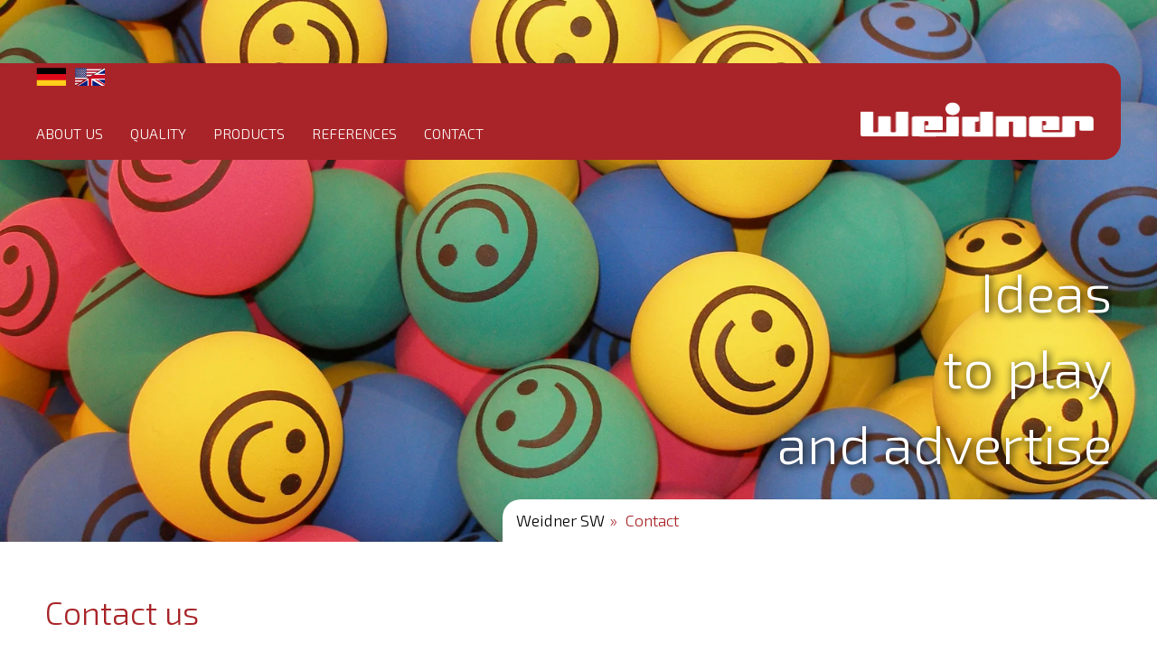

--- FILE ---
content_type: text/html; charset=utf-8
request_url: https://www.weidner-sw.de/en/contact.html?tx_powermail_pi1%5Bfield%5D%5Bmessage%5D=I%20am%20interested%20in%20Order%20no.%2069000&cHash=5b65bc66fb0a1afdcfd2beabb8217ca9
body_size: 5465
content:
<!DOCTYPE html>
<html lang="en">
<head>

<meta charset="utf-8">
<!-- 
	Webdesign & Typo3 Programmierung von Belsignum Webagentur München - Design in Funktion - www.belsignum.com

	This website is powered by TYPO3 - inspiring people to share!
	TYPO3 is a free open source Content Management Framework initially created by Kasper Skaarhoj and licensed under GNU/GPL.
	TYPO3 is copyright 1998-2026 of Kasper Skaarhoj. Extensions are copyright of their respective owners.
	Information and contribution at https://typo3.org/
-->



<title>Play and advertise with Weidner SW Products -Contact</title>
<meta http-equiv="x-ua-compatible" content="IE=edge">
<meta name="generator" content="TYPO3 CMS">
<meta name="viewport" content="width=device-width, initial-scale=1">
<meta name="robots" content="index,follow">
<meta property="og:title" content="Contact">
<meta name="twitter:card" content="summary">
<meta name="apple-mobile-web-app-capable" content="no">
<meta name="format-detection" content="telephone=no">

<link rel="stylesheet" href="/typo3temp/assets/compressed/merged-3f19a7fa0caa034884afa8eeaa0a6149-5f166858c43f6ce3df88b8001c8798ef.css.gz?1755801009" media="all">

<link rel="stylesheet" href="/typo3temp/assets/compressed/merged-36ed036f2ee87dd1de0c86240aaed20b-9b669aafd3577ba8a631e9f2ba9ad830.css.gz?1755801427" media="all">
<link href="/assets/assets/2-B-HE1Q81.css?1752412423" rel="stylesheet" >






<link as="image" rel="prefetch" href="https://www.weidner-sw.de/fileadmin/_processed_/a/0/csm_Smiliebaelle_1976bcd382.jpg" />
<link as="image" rel="prefetch" href="https://www.weidner-sw.de/fileadmin/_processed_/a/0/csm_Smiliebaelle_a3848a6908.jpg" />
<link as="image" rel="prefetch" href="https://www.weidner-sw.de/fileadmin/_processed_/a/0/csm_Smiliebaelle_7d7c9ba36b.jpg" />
<link rel="canonical" href="https://www.weidner-sw.de/en/contact.html"/>

<link rel="alternate" hreflang="de-DE" href="https://www.weidner-sw.de/kontakt.html"/>
<link rel="alternate" hreflang="en-GB" href="https://www.weidner-sw.de/en/contact.html"/>
<link rel="alternate" hreflang="x-default" href="https://www.weidner-sw.de/kontakt.html"/>
<!-- This site is optimized with the Yoast SEO for TYPO3 plugin - https://yoast.com/typo3-extensions-seo/ -->
<script type="application/ld+json">[{"@context":"https:\/\/www.schema.org","@type":"BreadcrumbList","itemListElement":[{"@type":"ListItem","position":1,"item":{"@id":"https:\/\/www.weidner-sw.de\/en\/index.html","name":"Weidner SW"}},{"@type":"ListItem","position":2,"item":{"@id":"https:\/\/www.weidner-sw.de\/en\/contact.html","name":"Contact"}}]}]</script>

<!-- VhsAssetsDependenciesLoaded parallax-device-detect,parallax-850 -->
</head>
<body data-uid="63" data-layout="">
<div class="siteWrap">
	<header class="headerWrap">
	<div class="sectionArea headerArea">
		<section class="section header">
			<div class="column single">
				<div class="logo">
					<a href="/" title="Startseite"><img alt="Company Logo" src="/_assets/c70445724f567511be964de47adba06a/Media/logo.png" width="263" height="41" /></a>
				</div>
                
				    
<nav class="language">
    
        <ul id="language" class="language-menu">
            
                <li class="menuItem">
                    
                            <a href="/kontakt.html" hreflang="de-DE"
                               title="Deutsch">
                                <span class="label">Deutsch</span>
                                <span class="image">
                                    <img width="33" height="20" src="/_assets/c70445724f567511be964de47adba06a/Icons/flags/flags-de.webp" alt="Deutsch">
                                </span>
                            </a>
                        
                </li>
            
                <li class="menuItem">
                    
                            <span class="label">English</span>
                            <span class="image">
                                <img width="33" height="20" src="/_assets/c70445724f567511be964de47adba06a/Icons/flags/flags-en-us-gb.webp" alt="English">
                            </span>
                        
                </li>
            
        </ul>
    
    <div class="clear"></div>
</nav>

                
				<nav class="mainMenu">
                    
<nav class="mainMenu"><span data-level="1" class="menuHelper closed"></span>
    <ul class="level1">
        
            <li class="first">
                <a class="" href="/en/index.html"
                   target="" title="About us">
                    <span id="menuIcon-58" class="menuIcon"></span>
                    <span class="anchorText">About us</span>
                </a>
                <span data-level="2" class="menuHelper closed"></span>
                
            </li>
        
            <li class="">
                <a class="" href="/en/quality.html"
                   target="" title="Quality">
                    <span id="menuIcon-60" class="menuIcon"></span>
                    <span class="anchorText">Quality</span>
                </a>
                <span data-level="2" class="menuHelper closed"></span>
                
            </li>
        
            <li class="">
                <a class="" href="/en/products.html"
                   target="" title="Products">
                    <span id="menuIcon-61" class="menuIcon"></span>
                    <span class="anchorText">Products</span>
                </a>
                <span data-level="2" class="menuHelper closed"></span>
                
                    <ul class="level2">
                        
                            <li class="first">
                                <a class=""
                                   href="/en/products/balls.html" target=""
                                   title="Balls">
                                    <span id="menuIcon-80" class="menuIcon"></span>
                                    <span class="anchorText">Balls</span>
                                </a>
                            </li>
                        
                            <li class="">
                                <a class=""
                                   href="/en/products/animals.html" target=""
                                   title="Animals">
                                    <span id="menuIcon-81" class="menuIcon"></span>
                                    <span class="anchorText">Animals</span>
                                </a>
                            </li>
                        
                            <li class="">
                                <a class=""
                                   href="/en/products/wellness.html" target=""
                                   title="Wellness">
                                    <span id="menuIcon-82" class="menuIcon"></span>
                                    <span class="anchorText">Wellness</span>
                                </a>
                            </li>
                        
                            <li class="">
                                <a class=""
                                   href="/en/products/frisbees.html" target=""
                                   title="Frisbees">
                                    <span id="menuIcon-83" class="menuIcon"></span>
                                    <span class="anchorText">Frisbees</span>
                                </a>
                            </li>
                        
                            <li class="">
                                <a class=""
                                   href="/en/products/rings.html" target=""
                                   title="Rings">
                                    <span id="menuIcon-84" class="menuIcon"></span>
                                    <span class="anchorText">Rings</span>
                                </a>
                            </li>
                        
                            <li class="last">
                                <a class=""
                                   href="/en/products/advertising-options.html" target=""
                                   title="Advertising Options">
                                    <span id="menuIcon-85" class="menuIcon"></span>
                                    <span class="anchorText">Advertising Options</span>
                                </a>
                            </li>
                        
                    </ul>
                
            </li>
        
            <li class="">
                <a class="" href="/en/references.html"
                   target="" title="References">
                    <span id="menuIcon-62" class="menuIcon"></span>
                    <span class="anchorText">References</span>
                </a>
                <span data-level="2" class="menuHelper closed"></span>
                
            </li>
        
            <li class="last">
                <a class="act" href="/en/contact.html"
                   target="" title="Contact">
                    <span id="menuIcon-63" class="menuIcon"></span>
                    <span class="anchorText">Contact</span>
                </a>
                <span data-level="2" class="menuHelper closed"></span>
                
            </li>
        
        <li class="menuIcon"><a id="responsiveToggle"></a></li>
    </ul>
    <div class="clear"></div>
</nav>

					<div class="clear"></div>
				</nav>
				<div class="clear"></div>
			</div>
			<div class="clear"></div>
		</section>
	</div>
</header>


	
    
    

    <div class="pageWrap contentPage">
        <div class="bannerArea">
            
    

            <div id="c850" class="frame frame-default frame-type-gridelements_pi1 frame-layout-0">
                
                    <a id="c997"></a>
                
                
                    



                
                
                    


	
		<header>

            

			

    
            
                

    
            
        



            
        



			



			



		</header>
	



                
                

    
    


	
	
	


<div class="container wrap whiteText bannerText"
	 style="min-height: 600px;"
	 data-speed="1"
	 data-position="center
	 				center"

	data-desktop-image-src="https://www.weidner-sw.de/fileadmin/_processed_/a/0/csm_Smiliebaelle_1976bcd382.jpg"
	data-tablet-image-src="https://www.weidner-sw.de/fileadmin/_processed_/a/0/csm_Smiliebaelle_a3848a6908.jpg"
	data-mobile-image-src="https://www.weidner-sw.de/fileadmin/_processed_/a/0/csm_Smiliebaelle_7d7c9ba36b.jpg"

>

	<div class="container content onecol">
		<div class="element single">
			
				
    

            <div id="c849" class="frame frame-default frame-type-textmedia frame-layout-0">
                
                    <a id="c996"></a>
                
                
                    



                
                

    
        

    



    


                

    <div class="ce-textpic ce-center ce-above">
        
            



        

        
                <div class="ce-bodytext">
                    
                    <p>&nbsp;</p>
<h1 class="text-right">Ideas</h1>
<h1 class="text-right">to play</h1>
<h1 class="text-right">and advertise</h1>
                </div>
            

        
    </div>


                
                    



                
                
                    



                
            </div>

        


			
		</div>
	</div>


</div>






	






                
                    



                
                
                    



                
            </div>

        


            <div class="breadcrumb">
                <ul>
    
        <li class="first">
            
            
                    <a class="breadcrumb-link" href="/en/index.html" title="Weidner SW">
                        <span class="breadcrumb-text">Weidner SW</span>
                    </a>
                
        </li>
    
        <li class="last">
            <span> » </span>
            
                    <span class="breadcrumb-text">Contact</span>
                
        </li>
    
</ul>

            </div>
        </div>
        
    

            <div id="c1117" class="frame frame-default frame-type-gridelements_pi1 frame-layout-0">
                
                    <a id="c1120"></a>
                
                
                    



                
                
                    


	



                
                

    
    



<div class="container wrap "
	 style=""
	 data-speed="1"
	 data-position="center
	 				center"

>

	<div class="container content twocol2_1">
		<div class="element first">
			
				
    

            <div id="c1116" class="frame frame-default frame-type-shortcut frame-layout-0">
                
                    <a id="c1119"></a>
                
                
                    



                
                
                

    
    

            <div id="c935" class="frame frame-default frame-type-powermail_pi1 frame-layout-0">
                
                
                    



                
                
                    

    
        <header>
            

    
            <h2 class="">
                Contact us
            </h2>
        



            



            



        </header>
    



                
                

    
    <div class="tx-powermail"><div class="container-fluid"><form data-powermail-validate="data-powermail-validate" data-validate="html5" enctype="multipart/form-data" method="post" name="field" class="powermail_form powermail_form_2   " action="/en/contact.html?tx_powermail_pi1%5Baction%5D=checkCreate&amp;tx_powermail_pi1%5Bcontroller%5D=Form&amp;cHash=e5ea646ef8f3a270c7715564a81d5e13#c935"><div><input type="hidden" name="tx_powermail_pi1[__referrer][@extension]" value="Powermail" /><input type="hidden" name="tx_powermail_pi1[__referrer][@controller]" value="Form" /><input type="hidden" name="tx_powermail_pi1[__referrer][@action]" value="form" /><input type="hidden" name="tx_powermail_pi1[__referrer][arguments]" value="YToxOntzOjU6ImZpZWxkIjthOjE6e3M6NzoibWVzc2FnZSI7czozNDoiSSBhbSBpbnRlcmVzdGVkIGluIE9yZGVyIG5vLiA2OTAwMCI7fX0=8c3b4f2716071ac606f465914959159eaf1996aa" /><input type="hidden" name="tx_powermail_pi1[__referrer][@request]" value="{&quot;@extension&quot;:&quot;Powermail&quot;,&quot;@controller&quot;:&quot;Form&quot;,&quot;@action&quot;:&quot;form&quot;}cdd8c0885e5cd2ab24abcd05c94d0ab67348002a" /><input type="hidden" name="tx_powermail_pi1[__trustedProperties]" value="{&quot;field&quot;:{&quot;firstname&quot;:1,&quot;lastname&quot;:1,&quot;email&quot;:1,&quot;message&quot;:1,&quot;privacy&quot;:[1],&quot;__hp&quot;:1},&quot;mail&quot;:{&quot;form&quot;:1}}61a43e801e61faf74ab14599fc170ee729435d7c" /></div><h3>Contact Form</h3><fieldset class="powermail_fieldset powermail_fieldset_1 "><legend class="powermail_legend">Contact us</legend><div class="powermail_fieldwrap powermail_fieldwrap_type_input powermail_fieldwrap_firstname  "><label for="powermail_field_firstname" class="powermail_label" title="">
        First name<span class="mandatory" aria-hidden="true">*</span></label><div class="powermail_field"><input required="required" aria-required="true" data-powermail-required-message="This field must be filled!" class="powermail_input  " id="powermail_field_firstname" type="text" name="tx_powermail_pi1[field][firstname]" value="" /></div></div><div class="powermail_fieldwrap powermail_fieldwrap_type_input powermail_fieldwrap_lastname  "><label for="powermail_field_lastname" class="powermail_label" title="">
        Last name<span class="mandatory" aria-hidden="true">*</span></label><div class="powermail_field"><input required="required" aria-required="true" data-powermail-required-message="This field must be filled!" class="powermail_input  " id="powermail_field_lastname" type="text" name="tx_powermail_pi1[field][lastname]" value="" /></div></div><div class="powermail_fieldwrap powermail_fieldwrap_type_input powermail_fieldwrap_email  "><label for="powermail_field_email" class="powermail_label" title="">
        Email<span class="mandatory" aria-hidden="true">*</span></label><div class="powermail_field"><input required="required" aria-required="true" data-powermail-required-message="This field must be filled!" class="powermail_input  " id="powermail_field_email" type="text" name="tx_powermail_pi1[field][email]" value="" /></div></div><div class="powermail_fieldwrap powermail_fieldwrap_type_textarea powermail_fieldwrap_message  "><label for="powermail_field_message" class="powermail_label" title="">
        Your Message<span class="mandatory" aria-hidden="true">*</span></label><div class="powermail_field"><textarea required="required" aria-required="true" data-powermail-required-message="This field must be filled!" rows="5" cols="20" class="powermail_textarea  " id="powermail_field_message" name="tx_powermail_pi1[field][message]">I am interested in Order no. 69000</textarea></div></div><div class="powermail_fieldwrap powermail_fieldwrap_type_check powermail_fieldwrap_privacy  "><label for="powermail_field_privacy" class="powermail_label" title="">
        Privacy Policy<span class="mandatory" aria-hidden="true">*</span></label><div class="powermail_field"><div class="checkbox "><label><input type="hidden" name="tx_powermail_pi1[field][privacy]" value="" /><input required="required" aria-required="true" data-powermail-required-message="This field must be filled!" data-powermail-errors-container=".powermail_field_error_container_privacy" data-powermail-class-handler=".powermail_fieldwrap_privacy &gt; div &gt; div" class="powermail_checkbox powermail_checkbox_6" id="powermail_field_privacy_1" type="checkbox" name="tx_powermail_pi1[field][privacy][]" value="Privacy accepted" />
					Yes, I have taken note of the <a href="/en/privacy-policy.html" target="_blank">privacy policy</a> and agree that the data specified by me will be electronically collected and saved. My data will only be used if strictly related to processing and responding to my requests. By submitting the contact form I agree with the processing.
				</label></div><div class="powermail_field_error_container powermail_field_error_container_privacy"></div></div></div><div class="powermail_fieldwrap powermail_fieldwrap_type_submit powermail_fieldwrap_submit  "><div class="powermail_field "><input class="powermail_submit" type="submit" value="Submit" /></div></div></fieldset><input class="powermail_form_uid" type="hidden" name="tx_powermail_pi1[mail][form]" value="2" /><div style="margin-left: -99999px; position: absolute;"><label for="powermail_hp_2">
			Don&#039;t fill this field!
		</label><input autocomplete="new-powermail-hp-2" aria-hidden="true" id="powermail_hp_2" tabindex="-1" type="text" name="tx_powermail_pi1[field][__hp]" value="" /></div></form></div></div>



                
                    



                
                
                    



                
            </div>

        




                
                    



                
                
                    



                
            </div>

        


			
		</div>
		<div class="element last">
			
				
			
		</div>
	</div>


</div>











                
                    



                
                
                    



                
            </div>

        


        <div class="clear"></div>
    </div>


	<footer class="footerWrap">
	
    

            <div id="c692" class="frame frame-default frame-type-gridelements_pi1 frame-layout-0">
                
                    <a id="c947"></a>
                
                
                    



                
                
                    


	



                
                

    
    



<div class="container wrap whiteText redBarFooter"
	 style=""
	 data-speed="1"
	 data-position="center
	 				center"

>

	<div class="container content fourcol">
		<div class="element first">
			
				
    

            <div id="c691" class="frame frame-default frame-type-menu_subpages frame-layout-0">
                
                    <a id="c946"></a>
                
                
                    



                
                
                    

    
        <header>
            

    
            <h5 class="">
                Navigation
            </h5>
        



            



            



        </header>
    



                
                

    
        <ul>
            
                <li>
                    <a href="/en/index.html" title="About us">
                        <span>About us</span>
                    </a>
                </li>
            
                <li>
                    <a href="/en/quality.html" title="Quality">
                        <span>Quality</span>
                    </a>
                </li>
            
                <li>
                    <a href="/en/products.html" title="Products">
                        <span>Products</span>
                    </a>
                </li>
            
                <li>
                    <a href="/en/references.html" title="References">
                        <span>References</span>
                    </a>
                </li>
            
                <li>
                    <a href="/en/contact.html" aria-current="page" title="Contact">
                        <span>Contact</span>
                    </a>
                </li>
            
        </ul>
    


                
                    



                
                
                    



                
            </div>

        


			
		</div>
		<div class="element">
			
				
    

            <div id="c690" class="frame frame-default frame-type-menu_subpages frame-layout-0">
                
                    <a id="c945"></a>
                
                
                    



                
                
                    

    
        <header>
            

    
            <h5 class="">
                Various
            </h5>
        



            



            



        </header>
    



                
                

    
        <ul>
            
                <li>
                    <a href="/en/imprint.html" title="Imprint">
                        <span>Imprint</span>
                    </a>
                </li>
            
                <li>
                    <a href="/en/general-terms-and-conditions.html" title="General Terms and Conditions">
                        <span>General Terms and Conditions</span>
                    </a>
                </li>
            
                <li>
                    <a href="/en/privacy-policy.html" title="Privacy Policy">
                        <span>Privacy Policy</span>
                    </a>
                </li>
            
                <li>
                    <a href="/en/sitemap.html" title="Sitemap">
                        <span>Sitemap</span>
                    </a>
                </li>
            
        </ul>
    


                
                    



                
                
                    



                
            </div>

        


			
		</div>
		<div class="element">
			
				
    

            <div id="c689" class="frame frame-default frame-type-menu_subpages frame-layout-0">
                
                    <a id="c944"></a>
                
                
                    



                
                
                    

    
        <header>
            

    
            <h5 class="">
                Our Products
            </h5>
        



            



            



        </header>
    



                
                

    
        <ul>
            
                <li>
                    <a href="/en/products/balls.html" title="Balls">
                        <span>Balls</span>
                    </a>
                </li>
            
                <li>
                    <a href="/en/products/animals.html" title="Animals">
                        <span>Animals</span>
                    </a>
                </li>
            
                <li>
                    <a href="/en/products/wellness.html" title="Wellness">
                        <span>Wellness</span>
                    </a>
                </li>
            
                <li>
                    <a href="/en/products/frisbees.html" title="Frisbees">
                        <span>Frisbees</span>
                    </a>
                </li>
            
                <li>
                    <a href="/en/products/rings.html" title="Rings">
                        <span>Rings</span>
                    </a>
                </li>
            
                <li>
                    <a href="/en/products/advertising-options.html" title="Advertising Options">
                        <span>Advertising Options</span>
                    </a>
                </li>
            
        </ul>
    


                
                    



                
                
                    



                
            </div>

        


			
		</div>
		<div class="element last">
			
				
    

            <div id="c688" class="frame frame-default frame-type-textmedia frame-layout-0">
                
                    <a id="c943"></a>
                
                
                    



                
                

    
        

    



    


                

    <div class="ce-textpic ce-left ce-below">
        

        
                <div class="ce-bodytext">
                    
                    <p>Weidner GmbH</p>
<p>Sudetenstr.8</p>
<p>D-85107 Baar-Ebenhausen</p>
<p>Tel.: +49 (0) 8453-3493 0</p>
<p>Fax: +49 (0) 8453-3493-35</p>
<p>E-mail:<br> <a href="#" data-mailto-token="vjrucx3rwoxIfnrmwnapvkq7mn" data-mailto-vector="9">info[at]weidnergmbh[dot]de</a></p>
                </div>
            

        
            



        
    </div>


                
                    



                
                
                    



                
            </div>

        


			
		</div>
	</div>


</div>











                
                    



                
                
                    



                
            </div>

        


	<div class="clear"></div>
	<div class="container wrap bottomFooterArea">
	   <div class="container content twocol bottomFooter">
		    <div class="element first copyright">
				<p>Copyright © 2026 All Rights Reserved by Weidner SW </p>
			</div>
			<div class="element last design">
				<p> Design und Typo3 by <a href="https://www.belsignum.com/" target="_blank">Belsignum Webagentur</a></p>
			</div>
			<div class="clear"></div>
		</div>
		<a class="backToTop" href="#top">«</a>
	</div>
</footer>

</div>
<script src="/_assets/c70445724f567511be964de47adba06a/JavaScript/jquery-3.3.1.min.js?1752412423"></script>
<script src="/_assets/c70445724f567511be964de47adba06a/JavaScript/jquery-ui.1.12.1.min.js?1752412423"></script>
<script src="/typo3temp/assets/compressed/merged-2e1741f8bf66e58cb0b88fbbd80b70a8-040785822a383df9e269d5d0c8ffa357.js.gz?1755801427"></script>

<script src="/typo3temp/assets/compressed/Form.min-2843595fa4b34c43cf86454ce98b5722.js.gz?1755801427" defer="defer"></script>
<script type="module" src="/assets/assets/weidner-sw_content-BoujzBvD.js?1752412423"></script>
<script type="module" src="/assets/assets/global_javascript-CzJAVx2N.js?1752412423"></script>
<script async="async" src="/_assets/2a58d7833cb34b2a67d37f5b750aa297/JavaScript/default_frontend.js?1755158806"></script>



<script type="text/javascript">
	var device = 'desktop';
	function detectDevice()
	{
		var width = $(window).innerWidth();
		var isMobileOs = navigator.userAgent.match(/(iPod|iPhone|iPad|Android)/);
		var device = 'tablet';
		if(!isMobileOs && width > 980){
			/* console.log('desktop'); */
			device = 'desktop';
		}
		if(width <= 980 && width > 680) {
			/* console.log('tablet'); */
			device = 'tablet';
		}

		if(width <= 680) {
			/* console.log('mobile'); */
			device = 'mobile';
		}
		return device;
	}

	$(document).ready(function () {
		device = detectDevice();
	});

</script>
<script type="text/javascript">
        var mobileFix850 = false;
        if(mobileFix850 === true)
        {
            mobileFix850 = (detectDevice() === 'mobile' || detectDevice() === 'tablet');
        }

		$(document).ready(function () {
			$('#c850 > .container.wrap').parallax({
				imageSrc: $('#c850 > .container.wrap').data(device + '-image-src'),
                iosFix: mobileFix850,
                androidFix: mobileFix850,
                mirrorContainer: '#c850 > .container.wrap',
                zIndex: 'inherit'
			});
		});
	</script></body>
</html>

--- FILE ---
content_type: text/css; charset=utf-8
request_url: https://www.weidner-sw.de/typo3temp/assets/compressed/merged-36ed036f2ee87dd1de0c86240aaed20b-9b669aafd3577ba8a631e9f2ba9ad830.css.gz?1755801427
body_size: 1029
content:
.ce-align-left{text-align:left;}.ce-align-center{text-align:center;}.ce-align-right{text-align:right;}.ce-table td,.ce-table th{vertical-align:top;}.ce-textpic,.ce-image,.ce-nowrap .ce-bodytext,.ce-gallery,.ce-row,.ce-uploads li,.ce-uploads div{overflow:hidden;}.ce-left .ce-gallery,.ce-column{float:left;}.ce-center .ce-outer{position:relative;float:right;right:50%;}.ce-center .ce-inner{position:relative;float:right;right:-50%;}.ce-right .ce-gallery{float:right;}.ce-gallery figure{display:table;margin:0;}.ce-gallery figcaption{display:table-caption;caption-side:bottom;}.ce-gallery img{display:block;}.ce-gallery iframe{border-width:0;}.ce-border img,.ce-border iframe{border:2px solid #000000;padding:0px;}.ce-intext.ce-right .ce-gallery,.ce-intext.ce-left .ce-gallery,.ce-above .ce-gallery{margin-bottom:10px;}.ce-image .ce-gallery{margin-bottom:0;}.ce-intext.ce-right .ce-gallery{margin-left:10px;}.ce-intext.ce-left .ce-gallery{margin-right:10px;}.ce-below .ce-gallery{margin-top:10px;}.ce-column{margin-right:10px;}.ce-column:last-child{margin-right:0;}.ce-row{margin-bottom:10px;}.ce-row:last-child{margin-bottom:0;}.ce-above .ce-bodytext{clear:both;}.ce-intext.ce-left ol,.ce-intext.ce-left ul{padding-left:40px;overflow:auto;}.ce-headline-left{text-align:left;}.ce-headline-center{text-align:center;}.ce-headline-right{text-align:right;}.ce-uploads{margin:0;padding:0;}.ce-uploads li{list-style:none outside none;margin:1em 0;}.ce-uploads img{float:left;padding-right:1em;vertical-align:top;}.ce-uploads span{display:block;}.ce-table{width:100%;max-width:100%;}.ce-table th,.ce-table td{padding:0.5em 0.75em;vertical-align:top;}.ce-table thead th{border-bottom:2px solid #dadada;}.ce-table th,.ce-table td{border-top:1px solid #dadada;}.ce-table-striped tbody tr:nth-of-type(odd){background-color:rgba(0,0,0,.05);}.ce-table-bordered th,.ce-table-bordered td{border:1px solid #dadada;}.frame-space-before-extra-small{margin-top:1em;}.frame-space-before-small{margin-top:2em;}.frame-space-before-medium{margin-top:3em;}.frame-space-before-large{margin-top:4em;}.frame-space-before-extra-large{margin-top:5em;}.frame-space-after-extra-small{margin-bottom:1em;}.frame-space-after-small{margin-bottom:2em;}.frame-space-after-medium{margin-bottom:3em;}.frame-space-after-large{margin-bottom:4em;}.frame-space-after-extra-large{margin-bottom:5em;}.frame-ruler-before:before{content:'';display:block;border-top:1px solid rgba(0,0,0,0.25);margin-bottom:2em;}.frame-ruler-after:after{content:'';display:block;border-bottom:1px solid rgba(0,0,0,0.25);margin-top:2em;}.frame-indent{margin-left:15%;margin-right:15%;}.frame-indent-left{margin-left:33%;}.frame-indent-right{margin-right:33%;}.container{display:flex;justify-content:center;}.container.wrap{width:100%;position:relative;box-sizing:border-box;}.container.content{flex-basis:1200px;position:relative;margin:0px 0px 0px 0px;flex-wrap:wrap;min-width:0px;}.container.content.fullcol{width:100%;flex-basis:100%;flex-wrap:nowrap;box-sizing:border-box;}.container.content .container.content{margin:0px -10px 0px -10px;}.element{box-sizing:border-box;padding:0px 10px 0px 10px;}.fullcol > .element.single{width:100%;padding:0px 0px 0px 0px;}.fullcol > .element.single .element.single > div{padding:0 10px 0 10px;}.onecol > .element{width:100%;}.twocol > .element{width:50%;}.threecol > .element{width:33.333333%;}.fourcol > .element{width:25%;}.fivecol > .element{width:20%;}.sixcol > .element{width:16.666666%;}.twocol2_1 > .element.first{width:66.666666%;}.twocol2_1 > .element.last{width:33.333333%;}.twocol3_1 > .element.first{width:75%;}.twocol3_1 > .element.last{width:25%;}.twocol4_1 > .element.first{width:80%;}.twocol4_1 > .element.last{width:20%;}.twocol1_2 > .element.first{width:33.333333%;}.twocol1_2 > .element.last{width:66.666666%;}.twocol1_3 > .element.first{width:25%;}.twocol1_3 > .element.last{width:75%;}.twocol1_4 > .element.first{width:20%;}.twocol1_4 > .element.last{width:80%;}@media screen and (min-width:280px) and (max-width:1080px){.fivecol > .element{width:33.333333%;}.threecol > .element{width:50%;}}@media screen and (min-width:280px) and (max-width:980px){.sixcol > .element{width:33.333333%;}.fourcol > .element{width:50%;}.twocol > .element{width:100%;}.twocol2_1 > .element.first{width:100%;}.twocol2_1 > .element.last{width:50%;}.twocol3_1 > .element.first{width:100%;}.twocol3_1 > .element.last{width:50%;}.twocol4_1 > .element.first{width:100%;}.twocol4_1 > .element.last{width:50%;}.twocol1_2 > .element.first{width:50%;}.twocol1_2 > .element.last{width:100%;}.twocol1_3 > .element.first{width:50%;}.twocol1_3 > .element.last{width:100%;}.twocol1_4 > .element.first{width:50%;}.twocol1_4 > .element.last{width:100%;}}@media screen and (min-width:280px) and (max-width:880px){.fivecol > .element{width:50%;}.threecol > .element{width:100%;}}@media screen and (min-width:280px) and (max-width:780px){.sixcol > .element{width:50%;}.fourcol > .element{width:100%;}}@media screen and (min-width:280px) and (max-width:680px){.fivecol > .element{width:100%;}.twocol2_1 > .element.last{width:100%;}.twocol3_1 > .element.last{width:100%;}.twocol4_1 > .element.last{width:100%;}.twocol1_2 > .element.first{width:100%;}.twocol1_3 > .element.first{width:100%;}.twocol1_4 > .element.first{width:100%;}}@media screen and (min-width:280px) and (max-width:580px){.sixcol > .element{width:100%;}}.smoothScrollingBtn{width:100%;position:absolute;left:0px;bottom:0px;}.accordion-wrap{width:100%;text-align:center;}.accordion-item{max-width:1200px;margin:auto;}.collapse:not(.show){display:none}.collapsing{position:relative;height:0;overflow:hidden;transition:height .35s ease;}


--- FILE ---
content_type: text/css; charset=utf-8
request_url: https://www.weidner-sw.de/assets/assets/2-B-HE1Q81.css?1752412423
body_size: 6544
content:
@charset "UTF-8";@font-face{font-family:"Exo 2";font-style:normal;font-weight:300;font-display:swap;src:url(./7cHmv4okm5zmbtYmK-4W4nIppT4-tVGWbh5J.woff2) format("woff2");unicode-range:U+0100-024F,U+0259,U+1E00-1EFF,U+2020,U+20A0-20AB,U+20AD-20CF,U+2113,U+2C60-2C7F,U+A720-A7FF}@font-face{font-family:"Exo 2";font-style:normal;font-weight:300;font-display:swap;src:url(./7cHmv4okm5zmbtYoK-4W4nIp-DbNxQfOI.woff2) format("woff2");unicode-range:U+0000-00FF,U+0131,U+0152-0153,U+02BB-02BC,U+02C6,U+02DA,U+02DC,U+2000-206F,U+2074,U+20AC,U+2122,U+2191,U+2193,U+2212,U+2215,U+FEFF,U+FFFD}@font-face{font-family:"Exo 2";font-style:normal;font-weight:400;font-display:swap;src:url(./7cHmv4okm5zmbtYmK-4W4nIppT4-tVGWbh5J.woff2) format("woff2");unicode-range:U+0100-024F,U+0259,U+1E00-1EFF,U+2020,U+20A0-20AB,U+20AD-20CF,U+2113,U+2C60-2C7F,U+A720-A7FF}@font-face{font-family:"Exo 2";font-style:normal;font-weight:400;font-display:swap;src:url(./7cHmv4okm5zmbtYoK-4W4nIp-DbNxQfOI.woff2) format("woff2");unicode-range:U+0000-00FF,U+0131,U+0152-0153,U+02BB-02BC,U+02C6,U+02DA,U+02DC,U+2000-206F,U+2074,U+20AC,U+2122,U+2191,U+2193,U+2212,U+2215,U+FEFF,U+FFFD}@font-face{font-family:"Exo 2";font-style:normal;font-weight:500;font-display:swap;src:url(./7cHmv4okm5zmbtYmK-4W4nIppT4-tVGWbh5J.woff2) format("woff2");unicode-range:U+0100-024F,U+0259,U+1E00-1EFF,U+2020,U+20A0-20AB,U+20AD-20CF,U+2113,U+2C60-2C7F,U+A720-A7FF}@font-face{font-family:"Exo 2";font-style:normal;font-weight:500;font-display:swap;src:url(./7cHmv4okm5zmbtYoK-4W4nIp-DbNxQfOI.woff2) format("woff2");unicode-range:U+0000-00FF,U+0131,U+0152-0153,U+02BB-02BC,U+02C6,U+02DA,U+02DC,U+2000-206F,U+2074,U+20AC,U+2122,U+2191,U+2193,U+2212,U+2215,U+FEFF,U+FFFD}.tx-bsd-banner{position:relative}.tx-bsd-banner .bx-pager{margin:5px -1px 0}.tx-bsd-banner .bx-pager .bx-pager-item{float:left;width:10%;padding:0 1px;box-sizing:border-box}.tx-bsd-banner .bx-pager .bx-pager-item:last-child{clear:right}.tx-bsd-banner .bx-pager .bx-pager-item a{display:block;width:100%;height:7px;background:#fff;text-indent:-999999px;transition:background .5s}.tx-bsd-banner .bx-pager .bx-pager-item a.active{background:#666}.tx-bsd-banner .bx-controls-direction{clear:left}.tx-bsd-banner .bx-controls-direction .bx-prev{position:absolute;left:10px;top:50%;height:40px;width:40px;margin-top:-20px;z-index:10000;color:#fff0}.tx-bsd-banner .bx-controls-direction .bx-prev:after{position:absolute;left:0;top:-20px;width:40px;height:40px;font-size:60px;line-height:1em;color:#fff;content:"‹";text-align:center;box-sizing:border-box;padding-top:10px;display:block}.tx-bsd-banner .bx-controls-direction .bx-next{position:absolute;right:10px;top:50%;height:40px;width:40px;margin-top:-20px;z-index:10000;color:#fff0}.tx-bsd-banner .bx-controls-direction .bx-next:after{position:absolute;left:0;top:-20px;width:40px;height:40px;font-size:60px;line-height:1em;color:#fff;content:"›";text-align:center;box-sizing:border-box;padding-top:0;display:block}.smoothScrollingBtn{text-align:center}.smoothScrollingBtn a{display:inline-block;margin:auto;position:relative;width:45px;height:40px}.smoothScrollingBtn a:after{display:block;position:absolute;top:0;left:0;width:40px;height:40px;font-weight:200;content:"›";font-size:80px;color:#fff;line-height:.3em;transform:rotate(90deg);transform-origin:center}.smoothScrollingBtn a>span{position:absolute;text-align:center;font-size:12px;color:#fff;height:125px;width:120px;top:-20px;left:50%;margin-left:-60px}.bannerText{align-items:flex-end}.bannerText h1{text-shadow:2px 2px 10px #000000}@media screen and (min-width: 280px) and (max-width: 980px){.bannerText p,.bannerText h3{font-size:36px}}@media screen and (min-width: 280px) and (max-width: 780px){.bannerText p,.bannerText h3{font-size:26px}}@media screen and (min-width: 280px) and (max-width: 580px){.bannerText p,.bannerText h3{display:none}}@keyframes scrollButton{0%{top:-40px;color:#fff0}33%{top:0;color:#fff}66%{top:0;color:#fff}to{top:40px;color:#fff0}}*{margin:0;padding:0}img{border:0;display:block}ul{list-style:none}.pageWrap .container.wrap{padding:60px 0;box-sizing:border-box}.pageWrap .container.wrap.mapArea,.pageWrap .container.wrap .container.wrap{padding:0}.pageWrap ul{list-style:outside disc;padding:0 0 10px 20px}.pageWrap ol{list-style:outside decimal;padding:0 0 10px 20px}a,a:hover{text-decoration:none}.clear{clear:both}input{-webkit-appearance:none}.text-center{text-align:center}.text-right{text-align:right}.text-left{text-align:left}*.align-justify{text-align:justify}*.align-right{text-align:right}*.align-center{text-align:center}.ce-headline-left{text-align:left}.ce-headline-center{text-align:center}.ce-headline-right{text-align:right}.headerWrap{position:absolute;top:70px;left:0;width:100%;z-index:10000}.headerArea .logo{position:absolute;right:30px;top:42px;width:260px;height:auto}.headerArea .logo img{display:block;width:100%;height:auto}.section.header{max-width:1200px;margin:auto;min-height:100px;background:#a82428;border-top-right-radius:20px;border-bottom-right-radius:20px;position:relative}.headerArea:before{content:"";position:absolute;left:-25%;top:0;width:70%;height:107px;background:#a82428}@media screen and (min-width: 280px) and (max-width: 1180px){.headerWrap{width:100%;top:0}.section.header{min-height:50px;border-radius:0}.headerArea .logo{left:10px;top:7px;width:200px}.header .column.single{padding:0}.headerArea:before{display:none}}body{font-size:16px;line-height:1em;font-weight:400;font-style:normal;color:#000;font-family:"Exo 2",sans-serif}.siteWrap{position:relative}.whiteText ul,.whiteText ol,.whiteText p,.whiteText a,.whiteText h1,.whiteText h2,.whiteText h3,.whiteText h4,.whiteText h5,.whiteText h6{color:#fff}.greyBg{background:#ccc}.blueBgLeft{position:relative}.blueBgLeft .twocol{position:relative;z-index:2}.blueBgLeft .twocol .element.first{padding:40px 20px}.blueBgLeft:after{content:"";position:absolute;left:0;top:0;width:59%;height:100%;background:#1073b4e6;z-index:1;border-top:60px solid rgba(255,255,255,0);border-bottom:60px solid rgba(255,255,255,0);border-right:60px solid rgba(255,255,255,0);border-top-right-radius:80px;border-bottom-right-radius:80px;box-sizing:border-box;background-clip:padding-box}.whiteBgRight{position:relative;padding:20px 10px;box-sizing:border-box}.whiteBgRight .twocol{position:relative;z-index:2}.whiteBgRight .twocol .element.last{padding:40px 20px}.whiteBgRight p{line-height:1.5em}.whiteBgRight:after{content:"";position:absolute;right:0;top:0;width:59%;height:100%;background:#ffffffe6;z-index:1;border-top:60px solid rgba(255,255,255,0);border-bottom:60px solid rgba(255,255,255,0);border-left:60px solid rgba(255,255,255,0);border-top-left-radius:80px;border-bottom-left-radius:80px;box-sizing:border-box;background-clip:padding-box}.leftBlueBar{position:relative}.leftBlueBar:after{content:"";position:absolute;left:0;top:-60px;background:#a82428;display:block;width:55%;height:80px;z-index:0;border-bottom-right-radius:20px}.leftBlueBar h2{color:#fff;margin-top:-27px;position:relative;z-index:10}.redBgLeft{position:relative}.redBgLeft .twocol{position:relative;z-index:2}.redBgLeft .twocol .element.first{padding:40px 20px}.redBgLeft:after{content:"";position:absolute;left:0;top:0;width:59%;height:100%;background:#a82428e6;z-index:1;border-top:60px solid rgba(255,255,255,0);border-bottom:60px solid rgba(255,255,255,0);border-right:60px solid rgba(255,255,255,0);border-top-right-radius:80px;border-bottom-right-radius:80px;box-sizing:border-box;background-clip:padding-box}.leftWhiteBar{position:relative}.leftWhiteBar:after{content:"";position:absolute;left:0;top:-61px;background:#ffffffe6;display:block;width:55%;height:80px;z-index:0;border-bottom-right-radius:20px}.leftWhiteBar h2{color:#a82428;margin-top:-27px;position:relative;z-index:10}.mapArea iframe{width:100%}@media screen and (min-width: 280px) and (max-width: 980px){.blueBgLeft:after{width:100%;border-radius:0}.whiteBgRight:after{width:100%;border-radius:0}.leftBlueBar:after{width:100%;border-radius:0}.leftWhiteBar:after{width:100%;border-radius:0}.blueBgLeft:after{border-right:none;border-radius:0;width:100%}.whiteBgRight:after{border-left:none;border-radius:0;width:100%}.redBgLeft:after{width:100%;border-radius:0}.leftRedBar:after{width:100%;border-radius:0}.redBgLeft:after{border-right:none;border-radius:0;width:100%}}.language{position:absolute;left:0;top:5px;z-index:300}.language>ul{float:left}.language>ul>li{color:#fff;float:left;margin:0 10px 0 0}.language>ul>li span.label{display:none}.language>ul>li span.image{padding:0;box-sizing:border-box}.language>ul>li>a{color:#fff;text-transform:uppercase}@media screen and (min-width: 280px) and (max-width: 1180px){.language{left:250px;top:18px}}@media screen and (min-width: 280px) and (max-width: 480px){.language{left:220px;top:3px;width:35px}.language .menuItem{padding:0 3px 3px}}.bannerArea{min-height:200px;position:relative}.breadcrumb{padding:10px;position:absolute;bottom:0;right:0;width:55%;z-index:100;background:#fff;border-top-left-radius:20px}.breadcrumb ul,.breadcrumb ul ul{list-style:none;padding:0}.breadcrumb ul li{float:left;color:#a82428}.breadcrumb ul li span{padding:0 0 0 5px}.breadcrumb ul li a{color:#000}.breadcrumb ul li a:hover{color:#a82428}@media screen and (min-width: 280px) and (max-width: 680px){.breadcrumb{display:none}}@media screen and (min-width: 1180px){.mainMenu .level1{position:relative;float:left}.mainMenu .level1>li{float:left;margin:0 30px 0 0;position:relative}.mainMenu .level1>li.menuIcon{display:none;margin:0}.mainMenu .level1>li>a{color:#fff;display:block;font-size:16px;text-transform:uppercase;padding:64px 0 16px}.mainMenu .level1>li>a:hover{text-decoration:none}.mainMenu .level1>li>a:hover:before{content:"";width:16px;height:16px;background:#fff;display:inline-block;position:absolute;top:35px;left:50%;margin-left:-9px;border-radius:50%;animation:wave 1.3s linear}.mainMenu .level2{position:absolute;top:100px;left:50%;margin-left:-130px;display:block;width:260px;height:auto;box-sizing:border-box;background:#fffc;padding-top:20px;z-index:11000;border-bottom-left-radius:20px;border-bottom-right-radius:20px;transform:scaleY(0);transition:transform .3s;transform-origin:top}.mainMenu .level2>li{text-align:center}.mainMenu .level2>li>a{color:#4d4d4d;display:block;padding:10px;box-sizing:border-box;margin:auto;text-transform:uppercase}.mainMenu .level2>li>a.act,.mainMenu .level2>li:hover>a{color:#a82428;text-decoration:none}.mainMenu .level1>li:hover>.level2{transform:scaleY(1)}@keyframes wave{0%{top:30px}25%{top:40px}50%{top:30px}65%{top:40px}75%{top:30px}85%{top:40px}to{top:30px}}}@media screen and (min-width: 280px) and (max-width: 1180px){.mainMenu{width:100%;font-weight:300}.mainMenu .level1{float:none;height:30px;overflow:hidden;padding-top:45px;box-sizing:border-box}.mainMenu .level1>li{float:none;width:100%;margin:0;border-bottom:solid 1px #ffffff;position:relative}.mainMenu .level1>li.last{border-bottom:none}.mainMenu .level1>li>a{color:#fff;text-transform:uppercase;font-weight:400;text-align:left;display:block;padding:10px;border-bottom:none}.mainMenu .level1>li>a.act,.mainMenu .level1>li>a:hover{text-decoration:underline}.mainMenu .level2{position:relative;left:0;top:0;display:block;width:100%;margin:0;padding:0;background:#fff;height:0px;overflow:hidden}.mainMenu .level2>li{position:relative;float:none;width:100%;min-height:30px;text-align:left;box-sizing:border-box}.mainMenu .level2>li>a{font-weight:400;color:#a82428;border-bottom:none;padding:10px 10px 10px 30px;box-sizing:border-box;display:block}.mainMenu .level2>li>a:hover,.mainMenu .level1>li>a.act{text-decoration:underline}.mainMenu .level1>li{display:none}.mainMenu .level1>li.menuIcon{display:block;position:absolute;right:10px;top:10px;width:30px;height:30px;border-bottom:none}.mainMenu .level1>li.menuIcon a{display:block;width:30px;height:30px;background:url([data-uri]) no-repeat;padding:0}.mainMenu .level1>li.menuIcon a:hover{text-decoration:none}.mainMenu>ul.responsive{height:100%}.mainMenu>ul.responsive>li{display:block}.mainMenu ul.visible{height:auto}.mainMenu>span.menuHelper{display:none}.menuHelper{position:absolute;z-index:20;top:5px;right:10px;display:block;width:30px;height:30px;float:right}.menuHelper.closed{background:url([data-uri]) no-repeat top}.menuHelper.opened{background:url([data-uri]) no-repeat top}.mainMenu .level2 .menuHelper{right:0;top:10px}.expandBox{position:relative;background:none;border:none;padding:0;top:0}.mainMenu .level1 li:hover .expandBox{display:none}}h1{font-size:60px;line-height:1.15em;font-weight:300;font-style:normal;color:#fff;padding:0;margin:0 0 15px}h2{font-size:36px;line-height:1em;font-weight:300;font-style:normal;color:#a82428;padding:0;margin:0 0 20px}h3{font-size:24px;line-height:1.6em;font-weight:300;font-style:normal;color:#4d4d4d;padding:0;margin:0 0 15px}h4{font-size:22px;line-height:1.2em;font-weight:400;font-style:normal;color:#a82428;padding:0;margin:0 0 20px}h5{font-size:20px;line-height:1.2em;font-weight:500;font-style:normal;color:#a82428;padding:0;margin:0 0 20px}h6{font-size:18px;line-height:1.25em;font-weight:300;font-style:normal;color:#000;padding:0;margin:15px 0}p{font-size:20px;line-height:1.3em;font-weight:300;font-style:normal;color:#4d4d4d;padding:0 0 10px;margin:0}li{font-size:18px;line-height:1.5em;font-weight:300;font-style:normal;margin:0}a{color:#a82428;text-decoration:none;font-weight:300;font-style:normal;font-size:18px}a:hover{text-decoration:underline}strong{font-weight:500}@media screen and (min-width: 280px) and (max-width: 1180px){h1{font-size:36px}h2{font-size:28px}h3{font-size:22px}h4{font-size:20px}h5,p{font-size:18px}}@media screen and (min-width: 280px) and (max-width: 780px){h1{font-size:28px}h2{font-size:26px}h3{font-size:20px}p,a,li{font-size:16px}}@media screen and (min-width: 280px) and (max-width: 480px){h1,h2{font-size:24px}h3,h4{font-size:18px}h5{font-size:16px}p,li{font-size:14px}}.footerWrap{background:#666}.footerWrap .blueBarFooter,.footerWrap .redBarFooter{position:relative}.footerWrap .blueBarFooter .fourcol,.footerWrap .redBarFooter .fourcol{position:relative;z-index:10}.footerWrap .blueBarFooter:before,.footerWrap .redBarFooter:before{content:"";width:50%;height:90px;background:#a82428;position:absolute;left:0;top:-45px;z-index:0}.footerWrap .blueBarFooter .fourcol:after,.footerWrap .redBarFooter .fourcol:after{content:"";width:100%;height:90px;background-color:#a82428;background-image:url([data-uri]);background-repeat:no-repeat;background-position:97% 60%;position:absolute;left:0;top:-45px;z-index:-1;border-top-right-radius:20px;border-bottom-right-radius:20px}.footerWrap .blueBarFooter .element,.footerWrap .redBarFooter .element{margin:4px 0 40px}.footerWrap .blueBarFooter .element.last,.footerWrap .redBarFooter .element.last{margin:49px 0 40px}.footerWrap ul li{padding:0 0 10px;box-sizing:border-box}.footerWrap a{font-size:16px}.footerWrap p{font-size:16px;font-weight:300;padding:5px 0 10px;box-sizing:border-box}.footerWrap .bottomFooterArea{position:relative;z-index:11;padding-left:10px;box-sizing:border-box}.footerWrap .bottomFooterArea:after{content:"";width:55%;height:44px;position:absolute;right:0;bottom:0;background:#fff;z-index:-1;border-top-left-radius:20px}.footerWrap .copyright{padding:20px 0 0;box-sizing:border-box}.footerWrap .copyright p{color:#fff;font-size:14px}.footerWrap .design{padding:20px 0 0;box-sizing:border-box;position:relative;text-align:right}.footerWrap .design p,.footerWrap .design a{color:#666;font-size:14px}@media screen and (min-width: 280px) and (max-width: 980px){.footerWrap{padding-top:30px}.footerWrap .bottomFooterArea:after{width:100%;border-radius:0}.footerWrap .blueBarFooter .fourcol:after,.footerWrap .redBarFooter .fourcol:after{border-radius:0}.footerWrap .blueBarFooter .element,.footerWrap .redBarFooter .element{margin:50px 0 0}.bottomFooterArea .design{text-align:left}}.backToTop{position:fixed;box-sizing:border-box;left:50%;margin-left:-20px;bottom:0;display:block;padding:6px 10px 0;border-top-left-radius:10px;border-bottom-left-radius:10px;width:40px;height:40px;background:#a82428;text-align:center;color:#fff;z-index:1000;font-weight:300;line-height:.3em;-moz-transform:rotate(90deg);transform:rotate(90deg);-ms-transform:rotate(90deg);-o-transform:rotate(90deg);-webkit-transform:rotate(90deg);transform-origin:50% 50%;-moz-transform-origin:50% 50%;-ms-transform-origin:50% 50%;-o-transform-origin:50% 50%;-webkit-transform-origin:50% 50%;cursor:pointer}.footerWrap .backToTop{font-size:50px}.backToTop:hover{text-decoration:none}.bsdCookieBody .bsdCookieMsg h5{display:none}.bsdCookieBody .bsdCookieMsg p{color:#fff;font-size:14px}.bsdCookieBody .bsdCookieMsg a{color:#a82428;text-decoration:none;font-size:14px}.bsdCookieBody .bsdCookieMsg a:hover{text-decoration:underline}.bsdCookieBody .bsdCookieController .button{background:#a82428;color:#fff}.bsdCookieBody .bsdCookieController .button{display:block;background:#a82428;color:#fff;padding-top:15px!important;box-sizing:border-box;width:220px;height:45px}.contentPage{min-height:1000px}.tx-bsdteaser-alignment0{text-align:center}.tx-bsdteaser-alignment1{text-align:left}.tx-bsdteaser-alignment2{text-align:center}.tx-bsdteaser-alignment3{text-align:right}.tx-bsdteaser-image img{width:100%;height:auto;display:block}.tx-powermail .powermail_fieldset .powermail_label{padding:10px 0}.tx-powermail .powermail_legend{display:none}.tx-powermail .powermail_form>h3{display:none}.tx-powermail .powermail_fieldwrap.powermail_fieldwrap_firstname{float:left;width:50%;padding:0 10px 10px 0}.tx-powermail .powermail_fieldwrap_lastname{float:left;clear:right;width:50%;padding-left:5px}.tx-powermail .powermail_fieldwrap_email{clear:left}.tx-bsdteaser-type3.tx-bsdteaser-layout1{display:flex;flex-wrap:nowrap;position:relative;background:#ececec;margin-bottom:15px}.tx-bsdteaser-type3.tx-bsdteaser-layout1 .tx-bsdteaser-image{width:30%;height:auto}.tx-bsdteaser-type3.tx-bsdteaser-layout1 .tx-bsdteaser-image img{width:100%;height:auto;display:block}.tx-bsdteaser-type3.tx-bsdteaser-layout1 .tx-bsdteaser-rgba{display:none}.tx-bsdteaser-type3.tx-bsdteaser-layout1 .tx-bsdteaser-contentwrap{width:70%;padding:0 15px;position:relative}.tx-bsdteaser-type3.tx-bsdteaser-layout1 .tx-bsdteaser-contentwrap .tx-bsdteaser-title{background:#a82428;border-bottom-right-radius:20px;padding:5px 0 6px;box-sizing:border-box;width:75%;height:37px;position:relative}.tx-bsdteaser-type3.tx-bsdteaser-layout1 .tx-bsdteaser-contentwrap .tx-bsdteaser-title:before{content:"";display:block;width:15px;height:100%;position:absolute;top:0;left:-15px;background:#a82428}.tx-bsdteaser-type3.tx-bsdteaser-layout1 .tx-bsdteaser-contentwrap .tx-bsdteaser-title h4{color:#fff;margin:0}.tx-bsdteaser-type3 .tx-bsdteaser-subtitle{padding:10px 0 0;box-sizing:border-box}.tx-bsdteaser-type3.tx-bsdteaser-layout1 .tx-bsdteaser-link{padding-top:15px;box-sizing:border-box;position:absolute;right:0;bottom:0}.tx-bsdteaser-type3.tx-bsdteaser-layout1 .tx-bsdteaser-link a{background:#a82428;position:relative;display:inline-block;font-size:18px;box-sizing:border-box;min-height:37px;text-transform:uppercase;padding:10px 50px;color:#fff;border-top-left-radius:20px;margin:auto}@media screen and (min-width: 280px) and (max-width: 1180px){.tx-bsdteaser-type3.tx-bsdteaser-layout1 .tx-bsdteaser-image,.tx-bsdteaser-type3.tx-bsdteaser-layout1 .tx-bsdteaser-contentwrap{width:50%}}@media screen and (min-width: 280px) and (max-width: 880px){.tx-bsdteaser-type3.tx-bsdteaser-layout1{flex-wrap:wrap}.tx-bsdteaser-type3.tx-bsdteaser-layout1 .tx-bsdteaser-image{width:100%}.tx-bsdteaser-type3.tx-bsdteaser-layout1 .tx-bsdteaser-contentwrap{width:100%;padding:0 0 0 15px}.tx-bsdteaser-type3.tx-bsdteaser-layout1.tx-bsdteaser-contentwrap .tx-bsdteaser-title{width:100%}.tx-bsdteaser-type3.tx-bsdteaser-layout1 .tx-bsdteaser-link a{min-height:30px;font-size:14px}}@media screen and (min-width: 280px) and (max-width: 480px){.tx-bsdteaser-type3.tx-bsdteaser-layout1 .tx-bsdteaser-link a{padding:10px 30px}.tx-bsdteaser-type3.tx-bsdteaser-layout1 .tx-bsdteaser-contentwrap .tx-bsdteaser-title{width:100%;border-radius:0}.tx-bsdteaser-type3.tx-bsdteaser-layout1 .tx-bsdteaser-contentwrap{width:100%;padding:0 0 25px 15px}}.tx-bsdteaser-type3.tx-bsdteaser-layout2{background:#ffffffe6;border-radius:20px;padding:20px 15px 40px;box-sizing:border-box;margin-bottom:15px}.tx-bsdteaser-type3.tx-bsdteaser-layout2 .tx-bsdteaser-image{width:95px;height:70px;margin:auto}.tx-bsdteaser-type3.tx-bsdteaser-layout2 .tx-bsdteaser-bodytext{min-height:80px}.tx-bsdteaser-type3.tx-bsdteaser-layout2 .tx-bsdteaser-contentwrap h4{padding:10px 0;color:#a82428}.tx-bsdteaser-type3.tx-bsdteaser-layout2 .tx-bsdteaser-contentwrap p{font-size:18px}.tx-bsdteaser-type3.tx-bsdteaser-layout2 .tx-bsdteaser-link{padding-top:15px;box-sizing:border-box}.tx-bsdteaser-type3.tx-bsdteaser-layout2 .tx-bsdteaser-link a{background:#a82428;position:relative;display:inline-block;font-size:18px;min-height:55px;box-sizing:border-box;text-transform:uppercase;padding:20px 50px 15px;color:#fff;margin:auto;border-radius:10px}.tx-bsdteaser-type3.tx-bsdteaser-layout3{display:flex;flex-wrap:nowrap;position:relative;background:#ececec;margin-bottom:15px}.tx-bsdteaser-type3.tx-bsdteaser-layout3 .tx-bsdteaser-image{width:40%;height:auto}.tx-bsdteaser-type3.tx-bsdteaser-layout3 .tx-bsdteaser-image img{width:100%;height:auto;display:block}.tx-bsdteaser-type3.tx-bsdteaser-layout3 .tx-bsdteaser-rgba{display:none}.tx-bsdteaser-type3.tx-bsdteaser-layout3 .tx-bsdteaser-contentwrap{width:60%;padding:0 15px;position:relative}.tx-bsdteaser-type3.tx-bsdteaser-layout3 .tx-bsdteaser-contentwrap .tx-bsdteaser-title{background:#a82428;border-bottom-right-radius:20px;padding:5px 0 6px;box-sizing:border-box;width:75%;position:relative}.tx-bsdteaser-type3.tx-bsdteaser-layout3 .tx-bsdteaser-contentwrap .tx-bsdteaser-title:before{content:"";display:block;width:15px;height:100%;position:absolute;top:0;left:-15px;background:#a82428}.tx-bsdteaser-type3.tx-bsdteaser-layout3 .tx-bsdteaser-contentwrap .tx-bsdteaser-title h4{color:#fff;margin:0}.tx-bsdteaser-type3.tx-bsdteaser-layout3 .tx-bsdteaser-link{padding-top:15px;box-sizing:border-box;position:absolute;right:0;bottom:0}.tx-bsdteaser-type3.tx-bsdteaser-layout3 .tx-bsdteaser-link a{background:#a82428;position:relative;display:inline-block;font-size:18px;box-sizing:border-box;min-height:37px;text-transform:uppercase;padding:10px 50px;color:#fff;border-top-left-radius:20px;margin:auto}@media screen and (min-width: 280px) and (max-width: 1180px){.tx-bsdteaser-type3.tx-bsdteaser-layout3 .tx-bsdteaser-image,.tx-bsdteaser-type3.tx-bsdteaser-layout3 .tx-bsdteaser-contentwrap{width:50%}}@media screen and (min-width: 280px) and (max-width: 880px){.tx-bsdteaser-type3.tx-bsdteaser-layout3{flex-wrap:wrap}.tx-bsdteaser-type3.tx-bsdteaser-layout3 .tx-bsdteaser-image{width:100%}.tx-bsdteaser-type3.tx-bsdteaser-layout3 .tx-bsdteaser-contentwrap{width:100%;padding:0 0 0 15px}}@media screen and (min-width: 280px) and (max-width: 480px){.tx-bsdteaser-type3.tx-bsdteaser-layout3 .tx-bsdteaser-link a{padding:10px 30px}.tx-bsdteaser-type3.tx-bsdteaser-layout3 .tx-bsdteaser-contentwrap .tx-bsdteaser-title{width:100%;border-radius:0}.tx-bsdteaser-type3.tx-bsdteaser-layout3 .tx-bsdteaser-contentwrap{width:100%;padding:0 0 25px 15px}}.tx-bsdteaser-type5.tx-bsdteaser-layout1{position:relative}.tx-bsdteaser-type5.tx-bsdteaser-layout1 .tx-bsdteaser-title{position:absolute;left:0;top:16px;background:#a82428;border-bottom-right-radius:20px;padding:15px 10px 0;box-sizing:border-box;width:85%;height:60px}.tx-bsdteaser-type5.tx-bsdteaser-layout1 .tx-bsdteaser-title h3{color:#fff}.tx-bsdteaser-type2.tx-bsdteaser-layout1{position:relative}.tx-bsdteaser-type2.tx-bsdteaser-layout1 .tx-bsdteaser-title{position:absolute;left:0;top:16px;background:#fffc;border-bottom-right-radius:20px;padding:15px 10px 0;box-sizing:border-box;width:85%;height:60px}.tx-bsdteaser-type2.tx-bsdteaser-layout1 .tx-bsdteaser-title h4{color:#a82428}.tx-bsdteaser-type2.tx-bsdteaser-layout1 .tx-bsdteaser-bodytext{background:#a82428;padding:15px 20px;box-sizing:border-box}.tx-bsdteaser-type2.tx-bsdteaser-layout1 .tx-bsdteaser-bodytext p{font-size:16px;color:#fff;line-height:1.4em;font-weight:500}.tx-bsdteaser-type2.tx-bsdteaser-layout1 .tx-bsdteaser-link{background:#a82428;text-align:right}.tx-bsdteaser-type2.tx-bsdteaser-layout1 .tx-bsdteaser-link a{background:#fffc;padding:13px 60px 10px 10px;box-sizing:border-box;min-height:40px;width:60%;display:inline-block;border-top-left-radius:20px;font-weight:500}@media screen and (min-width: 280px) and (max-width: 980px){.tx-bsdteaser-type2.tx-bsdteaser-layout1 .tx-bsdteaser-bodytext p{font-size:14px}}.tx-bsdteaser-type1.tx-bsdteaser-layout1{padding-bottom:20px;box-sizing:border-box}.tx-bsdteaser-type1.tx-bsdteaser-layout1 .tx-bsdteaser-link{padding-top:15px;box-sizing:border-box;text-align:center;width:55%;min-height:55px}.tx-bsdteaser-type1.tx-bsdteaser-layout1 .tx-bsdteaser-link a{background:#a82428;position:relative;display:inline-block;font-size:18px;box-sizing:border-box;min-height:55px;text-transform:uppercase;padding:20px 50px 15px;color:#fff;border-radius:10px;margin:auto}@media screen and (min-width: 280px) and (max-width: 980px){.tx-bsdteaser-type1.tx-bsdteaser-layout1 .tx-bsdteaser-link{width:100%}}.tx-bsdteaser-type1.tx-bsdteaser-layout2{position:relative}.tx-bsdteaser-type1.tx-bsdteaser-layout2 .tx-bsdteaser-contentwrap{background:#a82428;padding:70px 20px 20px;box-sizing:border-box}.tx-bsdteaser-type1.tx-bsdteaser-layout2 .tx-bsdteaser-contentwrap .tx-bsdteaser-title{color:#a82428;position:absolute;left:0;top:16px;background:#ffffffe6;border-bottom-right-radius:20px;padding:15px 10px 0 20px;box-sizing:border-box;width:85%;height:60px}.tx-bsdteaser-type1.tx-bsdteaser-layout2 .tx-bsdteaser-contentwrap .tx-bsdteaser-bodytext p,.tx-bsdteaser-type1.tx-bsdteaser-layout2 .tx-bsdteaser-contentwrap .tx-bsdteaser-bodytext a{color:#fff;font-size:20px}.tx-bsdteaser-type7.tx-bsdteaser-layout1 .tx-bsdteaser-link{padding-top:15px;box-sizing:border-box}.tx-bsdteaser-type7.tx-bsdteaser-layout1 .tx-bsdteaser-link a{background:#a82428;position:relative;display:inline-block;font-size:18px;box-sizing:border-box;min-height:55px;text-transform:uppercase;padding:20px 50px 15px;color:#fff;border-radius:10px;margin:auto}.tx-bsdteaser-type7.tx-bsdteaser-layout2 .tx-bsdteaser-link{padding-top:15px;box-sizing:border-box}.tx-bsdteaser-type7.tx-bsdteaser-layout2 .tx-bsdteaser-link a{background:#fff;position:relative;display:inline-block;font-size:18px;box-sizing:border-box;min-height:55px;text-transform:uppercase;padding:20px 50px 15px;color:#a82428;border-radius:10px;margin:auto}@media screen and (min-width: 280px) and (max-width: 780px){.tx-bsdteaser-type7.tx-bsdteaser-layout1 .tx-bsdteaser-link a,.tx-bsdteaser-type7.tx-bsdteaser-layout2 .tx-bsdteaser-link a{width:100%;text-align:center}}.ce-table{border-spacing:0}.ce-table th,.ce-table td{border:none;font-weight:300;font-size:18px;padding:20px 10px;color:#000;text-align:left;vertical-align:middle}.ce-table td{border-bottom:solid 1px #cccccc}.ce-table tr:nth-child(2n){background:#f2f2f2}.ce-table th{background:#a82428}.ce-table th{border:none;color:#fff;padding:30px 10px 20px}@media screen and (min-width: 280px) and (max-width: 980px){.ce-table thead{display:none}.ce-table tr{display:block;position:relative;padding:10px;border-bottom:solid 1px #cccccc}.ce-table td{display:table-row;text-align:left;font-size:16px;line-height:1.3em}.ce-table td:before{content:attr(data-label);display:table-cell;font-weight:700;text-align:left;font-size:16px;padding-right:10px;line-height:1.3em}}.tx-powermail .powermail_fieldset{border:none;padding:0;margin:0}.tx-powermail .powermail_fieldwrap a{font-size:16px}.tx-powermail .powermail_fieldwrap{padding:0 0 10px;box-sizing:border-box}.tx-powermail .powermail_fieldwrap label{display:block;width:100%;box-sizing:border-box;font-size:14px}.tx-powermail .powermail_fieldwrap select,.tx-powermail .powermail_fieldwrap input{display:block;width:100%;box-sizing:border-box;height:35px;border:none;background:#c0c0c04d;padding:0 10px}.tx-powermail .powermail_fieldwrap textarea{display:block;width:100%;box-sizing:border-box;border:none;background:#c0c0c04d;padding:10px;font-family:Tajawal,Arial,Helvetica,sans-serif;font-size:12px}.tx-powermail .powermail_fieldwrap_type_radio .powermail_field .radio label{width:100%;box-sizing:border-box;padding:0 0 0 20px;display:block;height:auto;position:relative}.tx-powermail .powermail_fieldwrap_type_radio .powermail_field .radio input{position:absolute;left:0;top:0;width:15px;height:15px;display:block}.tx-powermail .powermail_fieldwrap_type_check .powermail_field .checkbox label{width:100%;box-sizing:border-box;padding:0 0 0 20px;display:block;height:auto;position:relative;line-height:1.3em;font-size:14px}.tx-powermail .powermail_fieldwrap_type_check .powermail_field .checkbox input{position:absolute;left:0;top:0;width:15px;height:15px;display:block;padding:0;-webkit-appearance:checkbox}.tx-powermail .powermail_fieldwrap.powermail_fieldwrap_captcha input{float:left;width:50%}.tx-powermail .powermail_fieldwrap.powermail_fieldwrap_captcha img{float:right;width:50%;box-sizing:border-box;padding-left:20px}.tx-powermail .powermail_fieldwrap.powermail_fieldwrap_captcha:after{content:".";clear:both;visibility:hidden}.tx-powermail .powermail-errors-list li{color:#a82428}.tx-powermail .powermail_fieldwrap_type_submit{text-align:left;padding-top:15px}.tx-powermail input.powermail_submit{background:#a82428;position:relative;display:inline-block;font-size:18px;min-height:55px;width:50%;box-sizing:border-box;text-transform:uppercase;padding:17px 50px 15px;color:#fff;margin:auto;border-radius:10px;font-family:"Exo 2",sans-serif;font-weight:300}@media screen and (min-width: 280px) and (max-width: 780px){.tx-powermail input.powermail_submit{width:100%}}


--- FILE ---
content_type: application/javascript; charset=utf-8
request_url: https://www.weidner-sw.de/assets/assets/global_javascript-CzJAVx2N.js?1752412423
body_size: -273
content:
import"./0-07pJa9Ae.js";


--- FILE ---
content_type: application/javascript; charset=utf-8
request_url: https://www.weidner-sw.de/assets/assets/0-07pJa9Ae.js
body_size: 1134
content:
$(document).ready(function(a){d(),h(),u(),c(),p(),r(),$("#responsiveToggle").click(function(){f()}),l(),v(),g()});function l(){$(".lightbox").magnificPopup({type:"image",tClose:"Schließen (Esc)",tLoading:"Bilder werden geladen ...",gallery:{enabled:!0,tCounter:'<span class="mfp-counter">%curr% von %total%</span>',tPrev:"Vorheriges (Linke Pfeil Taste)",tNext:"Nächstes (Rechte Pfeil Taste)"}})}function r(){$("#amount").each(function(){$(this).prop("Counter",0).animate({Counter:$(this).text()},{duration:4e3,easing:"swing",step:function(a){$(this).text(Math.ceil(a))}})})}function d(){$(".menuHelper").each(function(a,e){$(e).click(function(){var t=$(e).data("level");$(e).hasClass("closed")?($(e).removeClass("closed"),$(e).addClass("opened"),t>1?$(e).parent("li").find("ul.level"+t).addClass("visible"):$(e).parent("span").find("ul.level"+t).parent(".expandBox").addClass("visible")):$(e).hasClass("opened")&&($(e).removeClass("opened"),$(e).addClass("closed"),t>1?$(e).parent("li").find("ul.level"+t).removeClass("visible"):$(e).parent("span").find("ul.level"+t).parent(".expandBox").removeClass("visible"))})})}function c(){$(".backToTop").hide(),$(function(){$(window).scroll(function(){$(this).scrollTop()>200?$(".backToTop").fadeIn():$(".backToTop").fadeOut()}),$(".backToTop").click(function(){return $("body,html").animate({scrollTop:0},600),!1})})}function f(){$("ul.level1").hasClass("responsive")?$("ul.level1").removeClass("responsive"):$("ul.level1").addClass("responsive")}function h(){$(window).bind("scroll",function(){var a=$(".headerArea").height()+$(".bannerArea").height();$(window).scrollTop()>a?$(".pageMenuArea").addClass("fixed"):$(".pageMenuArea").removeClass("fixed")})}function u(){if(!$("div.accordeonHeader").hasClass("closed"))$("div.accordeonHeader").addClass("closed");else return!1;if(!$("div.accordeonBodyWrap").hasClass("closed"))$("div.accordeonBodyWrap").addClass("closed");else return!1}$("div.accordeonHeader").click(function(){var a=$(this).height(),e=$(this).next("div.accordeonBodyWrap").children("div.accordeonBodyText").height();return $(this).hasClass("closed")?($(this).next("div.accordeonBodyWrap").height(e+a),$(this).removeClass("closed"),$(this).next("div.accordeonBodyWrap").removeClass("closed")):($(this).addClass("closed"),$(this).next("div.accordeonBodyWrap").addClass("closed"),$(this).next("div.accordeonBodyWrap").height(0)),!1});function p(){$(".anchorMenu a").click(function(a){a.preventDefault();var e=this.href,t=e.split("#"),o=t[1],i=$("#"+o).offset(),s=i.top-$(".headerWrap").height(),n=jumpAnchorFixedOffset.length>0?parseInt(jumpAnchorFixedOffset):0;$(".headerWrap").hasClass("fixed")||(s=s+n),$("html, body").animate({scrollTop:s},500),setTimeout(function(){$("#"+o).addClass("scroll_activeTarget")},500),setTimeout(function(){$("#"+o).removeClass("scroll_activeTarget").addClass("scroll_visitedTarget")},5e3),setTimeout(function(){$("#"+o).removeClass("scroll_visitedTarget")},7e3)})}function v(){$(".ce-table td").each(function(){var a=$(this).index();if($("tr").find("th").eq(a).attr("data-label"))var e=$("tr").find("th").eq(a).data("label");else var e=$("tr").find("th").eq(a).text();$(this).attr("data-label",e+":")})}function g(){var a=$('iframe[src="about:blank"]');a.contents().find("body").css({"background-color":"#ccc",display:"block",position:"relative",height:"100vh"}).append('<p style="font-family:sans-serif; font-size:12px; line-height:1.5em; display: block; width: 100%; margin: auto; text-align: center; color: #FFF; position: absolute; top: 40%;"><button style="cursor: pointer; margin-bottom: 15px; padding: 10px; background: #fff; border: 1px solid #999">'+a.data("button")+"</button><br>"+a.data("info")+"</p>").find("button").on("click",function(e){var t=a.data("src");a.attr("src",t)})}


--- FILE ---
content_type: application/javascript; charset=utf-8
request_url: https://www.weidner-sw.de/assets/assets/weidner-sw_content-BoujzBvD.js?1752412423
body_size: -273
content:
/* empty css          */
